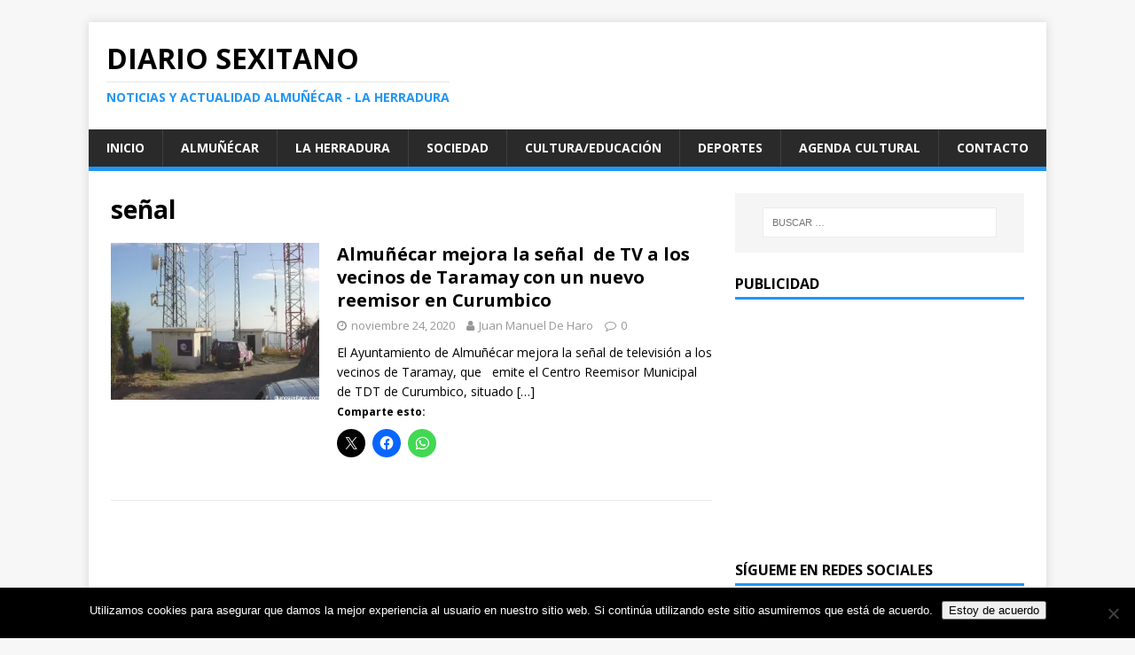

--- FILE ---
content_type: text/html; charset=UTF-8
request_url: https://diariosexitano.com/tag/senal/
body_size: 12401
content:
<!DOCTYPE html>
<html class="no-js" lang="es">
<head>

<script async src="//pagead2.googlesyndication.com/pagead/js/adsbygoogle.js"></script>
<script>
     (adsbygoogle = window.adsbygoogle || []).push({
          google_ad_client: "ca-pub-4531079511506003",
          enable_page_level_ads: true
     });
</script>

<meta charset="UTF-8">
<meta name="viewport" content="width=device-width, initial-scale=1.0">
<link rel="profile" href="http://gmpg.org/xfn/11" />
			<style>
			.spoontalk-social
			{
			color: white !important;
			text-align: center !important;
			margin-bottom:5px;
			border-radius:1%;

		    background:default_style;
	
			line-height: 25px !important;
			width: 30px !important;
			height: 24px !important;
			font-size: 1em !important;
						
	
			}
			
		
.alignment { text-align:left; }
		 
.fb-spoontalk-social { background: #3b5998; }

.tw-spoontalk-social { background: #00aced; }

.linkedin-spoontalk-social { background: #007bb6; }

.g-plus-spoontalk-social{ background:#f74425 ; }

.rss-spoontalk-social { background: #C58542; }

.youtube-spoontalk-social { background: #bb0000; }

.pinterest-spoontalk-social {background: #cb2027; }

.flickr-spoontalk-social { background: #ff0084; }

.instagram-spoontalk-social { background: #517fa4; }

.dribble-spoontalk-social { background: #00bf8f; }
</style>
<meta name='robots' content='index, follow, max-image-preview:large, max-snippet:-1, max-video-preview:-1' />

	<!-- This site is optimized with the Yoast SEO plugin v26.6 - https://yoast.com/wordpress/plugins/seo/ -->
	<title>señal archivos - Diario Sexitano</title>
	<link rel="canonical" href="https://diariosexitano.com/tag/senal/" />
	<meta property="og:locale" content="es_ES" />
	<meta property="og:type" content="article" />
	<meta property="og:title" content="señal archivos - Diario Sexitano" />
	<meta property="og:url" content="https://diariosexitano.com/tag/senal/" />
	<meta property="og:site_name" content="Diario Sexitano" />
	<meta name="twitter:card" content="summary_large_image" />
	<script type="application/ld+json" class="yoast-schema-graph">{"@context":"https://schema.org","@graph":[{"@type":"CollectionPage","@id":"https://diariosexitano.com/tag/senal/","url":"https://diariosexitano.com/tag/senal/","name":"señal archivos - Diario Sexitano","isPartOf":{"@id":"https://diariosexitano.com/#website"},"primaryImageOfPage":{"@id":"https://diariosexitano.com/tag/senal/#primaryimage"},"image":{"@id":"https://diariosexitano.com/tag/senal/#primaryimage"},"thumbnailUrl":"https://i0.wp.com/diariosexitano.com/wp-content/uploads/2020/11/ANTENAS-EN-ALTO-RANCHO-RIO-VERDE.jpg?fit=1024%2C768&ssl=1?v=1606208004","breadcrumb":{"@id":"https://diariosexitano.com/tag/senal/#breadcrumb"},"inLanguage":"es"},{"@type":"ImageObject","inLanguage":"es","@id":"https://diariosexitano.com/tag/senal/#primaryimage","url":"https://i0.wp.com/diariosexitano.com/wp-content/uploads/2020/11/ANTENAS-EN-ALTO-RANCHO-RIO-VERDE.jpg?fit=1024%2C768&ssl=1?v=1606208004","contentUrl":"https://i0.wp.com/diariosexitano.com/wp-content/uploads/2020/11/ANTENAS-EN-ALTO-RANCHO-RIO-VERDE.jpg?fit=1024%2C768&ssl=1?v=1606208004","width":1024,"height":768},{"@type":"BreadcrumbList","@id":"https://diariosexitano.com/tag/senal/#breadcrumb","itemListElement":[{"@type":"ListItem","position":1,"name":"Portada","item":"https://diariosexitano.com/"},{"@type":"ListItem","position":2,"name":"señal"}]},{"@type":"WebSite","@id":"https://diariosexitano.com/#website","url":"https://diariosexitano.com/","name":"Diario Sexitano","description":"Noticias y actualidad Almuñécar - La Herradura","potentialAction":[{"@type":"SearchAction","target":{"@type":"EntryPoint","urlTemplate":"https://diariosexitano.com/?s={search_term_string}"},"query-input":{"@type":"PropertyValueSpecification","valueRequired":true,"valueName":"search_term_string"}}],"inLanguage":"es"}]}</script>
	<!-- / Yoast SEO plugin. -->


<link rel='dns-prefetch' href='//secure.gravatar.com' />
<link rel='dns-prefetch' href='//stats.wp.com' />
<link rel='dns-prefetch' href='//fonts.googleapis.com' />
<link rel='dns-prefetch' href='//v0.wordpress.com' />
<link rel='preconnect' href='//i0.wp.com' />
<link rel="alternate" type="application/rss+xml" title="Diario Sexitano &raquo; Feed" href="https://diariosexitano.com/feed/" />
<link rel="alternate" type="application/rss+xml" title="Diario Sexitano &raquo; Feed de los comentarios" href="https://diariosexitano.com/comments/feed/" />
<link rel="alternate" type="application/rss+xml" title="Diario Sexitano &raquo; Etiqueta señal del feed" href="https://diariosexitano.com/tag/senal/feed/" />
		<!-- This site uses the Google Analytics by MonsterInsights plugin v9.11.1 - Using Analytics tracking - https://www.monsterinsights.com/ -->
		<!-- Nota: MonsterInsights no está actualmente configurado en este sitio. El dueño del sitio necesita identificarse usando su cuenta de Google Analytics en el panel de ajustes de MonsterInsights. -->
					<!-- No tracking code set -->
				<!-- / Google Analytics by MonsterInsights -->
		<style id='wp-img-auto-sizes-contain-inline-css' type='text/css'>
img:is([sizes=auto i],[sizes^="auto," i]){contain-intrinsic-size:3000px 1500px}
/*# sourceURL=wp-img-auto-sizes-contain-inline-css */
</style>
<style id='wp-emoji-styles-inline-css' type='text/css'>

	img.wp-smiley, img.emoji {
		display: inline !important;
		border: none !important;
		box-shadow: none !important;
		height: 1em !important;
		width: 1em !important;
		margin: 0 0.07em !important;
		vertical-align: -0.1em !important;
		background: none !important;
		padding: 0 !important;
	}
/*# sourceURL=wp-emoji-styles-inline-css */
</style>
<link rel='stylesheet' id='cookie-notice-front-css' href='https://diariosexitano.com/wp-content/plugins/cookie-notice/css/front.min.css?ver=2.5.11' type='text/css' media='all' />
<link rel='stylesheet' id='fvp-frontend-css' href='https://diariosexitano.com/wp-content/plugins/featured-video-plus/styles/frontend.css?ver=2.3.3' type='text/css' media='all' />
<link rel='stylesheet' id='css_for_fa_icon-css' href='https://diariosexitano.com/wp-content/plugins/spoontalk-social-media-icons-widget/inc/css/font-awesome-4.0.3/css/font-awesome.min.css?ver=6.9' type='text/css' media='all' />
<link rel='stylesheet' id='css_for_hover_effect-css' href='https://diariosexitano.com/wp-content/plugins/spoontalk-social-media-icons-widget/inc/css/hover.css?ver=6.9' type='text/css' media='all' />
<link rel='stylesheet' id='mh-google-fonts-css' href='https://fonts.googleapis.com/css?family=Open+Sans:400,400italic,700,600' type='text/css' media='all' />
<link rel='stylesheet' id='mh-magazine-lite-css' href='https://diariosexitano.com/wp-content/themes/mh-magazine-lite/style.css?ver=2.6.8' type='text/css' media='all' />
<link rel='stylesheet' id='mh-font-awesome-css' href='https://diariosexitano.com/wp-content/themes/mh-magazine-lite/includes/font-awesome.min.css' type='text/css' media='all' />
<link rel='stylesheet' id='sharedaddy-css' href='https://diariosexitano.com/wp-content/plugins/jetpack/modules/sharedaddy/sharing.css?ver=15.3.1' type='text/css' media='all' />
<link rel='stylesheet' id='social-logos-css' href='https://diariosexitano.com/wp-content/plugins/jetpack/_inc/social-logos/social-logos.min.css?ver=15.3.1' type='text/css' media='all' />
<script type="text/javascript" id="cookie-notice-front-js-before">
/* <![CDATA[ */
var cnArgs = {"ajaxUrl":"https:\/\/diariosexitano.com\/wp-admin\/admin-ajax.php","nonce":"b09f4306bd","hideEffect":"fade","position":"bottom","onScroll":false,"onScrollOffset":100,"onClick":false,"cookieName":"cookie_notice_accepted","cookieTime":2592000,"cookieTimeRejected":2592000,"globalCookie":false,"redirection":false,"cache":false,"revokeCookies":false,"revokeCookiesOpt":"automatic"};

//# sourceURL=cookie-notice-front-js-before
/* ]]> */
</script>
<script type="text/javascript" src="https://diariosexitano.com/wp-content/plugins/cookie-notice/js/front.min.js?ver=2.5.11" id="cookie-notice-front-js"></script>
<script type="text/javascript" src="https://diariosexitano.com/wp-includes/js/jquery/jquery.min.js?ver=3.7.1" id="jquery-core-js"></script>
<script type="text/javascript" src="https://diariosexitano.com/wp-includes/js/jquery/jquery-migrate.min.js?ver=3.4.1" id="jquery-migrate-js"></script>
<script type="text/javascript" src="https://diariosexitano.com/wp-content/plugins/featured-video-plus/js/jquery.fitvids.min.js?ver=master-2015-08" id="jquery.fitvids-js"></script>
<script type="text/javascript" id="fvp-frontend-js-extra">
/* <![CDATA[ */
var fvpdata = {"ajaxurl":"https://diariosexitano.com/wp-admin/admin-ajax.php","nonce":"c4692ce8dc","fitvids":"1","dynamic":"","overlay":"","opacity":"0.75","color":"b","width":"640"};
//# sourceURL=fvp-frontend-js-extra
/* ]]> */
</script>
<script type="text/javascript" src="https://diariosexitano.com/wp-content/plugins/featured-video-plus/js/frontend.min.js?ver=2.3.3" id="fvp-frontend-js"></script>
<script type="text/javascript" src="https://diariosexitano.com/wp-content/themes/mh-magazine-lite/js/scripts.js?ver=2.6.8" id="mh-scripts-js"></script>
<link rel="https://api.w.org/" href="https://diariosexitano.com/wp-json/" /><link rel="alternate" title="JSON" type="application/json" href="https://diariosexitano.com/wp-json/wp/v2/tags/6405" /><link rel="EditURI" type="application/rsd+xml" title="RSD" href="https://diariosexitano.com/xmlrpc.php?rsd" />
<meta name="generator" content="WordPress 6.9" />
	<style>img#wpstats{display:none}</style>
		<!--[if lt IE 9]>
<script src="https://diariosexitano.com/wp-content/themes/mh-magazine-lite/js/css3-mediaqueries.js"></script>
<![endif]-->
<style type="text/css">.recentcomments a{display:inline !important;padding:0 !important;margin:0 !important;}</style><link rel="icon" href="https://i0.wp.com/diariosexitano.com/wp-content/uploads/2016/08/logodiariosexitano.png?fit=32%2C32&#038;ssl=1" sizes="32x32" />
<link rel="icon" href="https://i0.wp.com/diariosexitano.com/wp-content/uploads/2016/08/logodiariosexitano.png?fit=100%2C100&#038;ssl=1" sizes="192x192" />
<link rel="apple-touch-icon" href="https://i0.wp.com/diariosexitano.com/wp-content/uploads/2016/08/logodiariosexitano.png?fit=100%2C100&#038;ssl=1" />
<meta name="msapplication-TileImage" content="https://i0.wp.com/diariosexitano.com/wp-content/uploads/2016/08/logodiariosexitano.png?fit=100%2C100&#038;ssl=1" />
<link rel='stylesheet' id='jetpack-top-posts-widget-css' href='https://diariosexitano.com/wp-content/plugins/jetpack/modules/widgets/top-posts/style.css?ver=20141013' type='text/css' media='all' />
<link rel='stylesheet' id='genericons-css' href='https://diariosexitano.com/wp-content/plugins/jetpack/_inc/genericons/genericons/genericons.css?ver=3.1' type='text/css' media='all' />
<link rel='stylesheet' id='jetpack_social_media_icons_widget-css' href='https://diariosexitano.com/wp-content/plugins/jetpack/modules/widgets/social-media-icons/style.css?ver=20150602' type='text/css' media='all' />
</head>
<body id="mh-mobile" class="archive tag tag-senal tag-6405 wp-theme-mh-magazine-lite cookies-not-set mh-right-sb" itemscope="itemscope" itemtype="http://schema.org/WebPage">
<div class="mh-container mh-container-outer">
<div class="mh-header-mobile-nav clearfix"></div>
<header class="mh-header" itemscope="itemscope" itemtype="http://schema.org/WPHeader">
	<div class="mh-container mh-container-inner mh-row clearfix">
		<div class="mh-custom-header clearfix">
<div class="mh-site-identity">
<div class="mh-site-logo" role="banner" itemscope="itemscope" itemtype="http://schema.org/Brand">
<div class="mh-header-text">
<a class="mh-header-text-link" href="https://diariosexitano.com/" title="Diario Sexitano" rel="home">
<h2 class="mh-header-title">Diario Sexitano</h2>
<h3 class="mh-header-tagline">Noticias y actualidad Almuñécar - La Herradura</h3>
</a>
</div>
</div>
</div>
</div>
	</div>
	<div class="mh-main-nav-wrap">
		<nav class="mh-navigation mh-main-nav mh-container mh-container-inner clearfix" itemscope="itemscope" itemtype="http://schema.org/SiteNavigationElement">
			<div class="menu-menu-1-container"><ul id="menu-menu-1" class="menu"><li id="menu-item-23828" class="menu-item menu-item-type-custom menu-item-object-custom menu-item-home menu-item-23828"><a href="http://diariosexitano.com">Inicio</a></li>
<li id="menu-item-23834" class="menu-item menu-item-type-taxonomy menu-item-object-post_tag menu-item-23834"><a href="https://diariosexitano.com/tag/almunecar/">Almuñécar</a></li>
<li id="menu-item-23833" class="menu-item menu-item-type-taxonomy menu-item-object-post_tag menu-item-23833"><a href="https://diariosexitano.com/tag/la-herradura/">La Herradura</a></li>
<li id="menu-item-23831" class="menu-item menu-item-type-taxonomy menu-item-object-category menu-item-23831"><a href="https://diariosexitano.com/category/sociedad/">Sociedad</a></li>
<li id="menu-item-23832" class="menu-item menu-item-type-taxonomy menu-item-object-category menu-item-23832"><a href="https://diariosexitano.com/category/cultura-y-educacion/">Cultura/Educación</a></li>
<li id="menu-item-23830" class="menu-item menu-item-type-taxonomy menu-item-object-category menu-item-23830"><a href="https://diariosexitano.com/category/deportes/">Deportes</a></li>
<li id="menu-item-35183" class="menu-item menu-item-type-taxonomy menu-item-object-post_tag menu-item-35183"><a href="https://diariosexitano.com/tag/agenda/">Agenda cultural</a></li>
<li id="menu-item-23829" class="menu-item menu-item-type-post_type menu-item-object-page menu-item-23829"><a href="https://diariosexitano.com/contacto/">Contacto</a></li>
</ul></div>		</nav>
	</div>
</header><div class="mh-wrapper clearfix">
	<div id="main-content" class="mh-loop mh-content" role="main">			<header class="page-header"><h1 class="page-title">señal</h1>			</header><article class="mh-loop-item clearfix post-67310 post type-post status-publish format-standard has-post-thumbnail hentry category-mantenimiento category-sociedad tag-curumbico-almunecar tag-reemisor tag-senal tag-taramay tag-television">
	<figure class="mh-loop-thumb">
		<a href="https://diariosexitano.com/2020/11/24/almunecar-mejora-la-senal-de-tv-a-los-vecinos-de-taramay-con-un-nuevo-reemisor-en-curumbico/"><img width="326" height="245" src="https://i0.wp.com/diariosexitano.com/wp-content/uploads/2020/11/ANTENAS-EN-ALTO-RANCHO-RIO-VERDE.jpg?resize=326%2C245&amp;ssl=1?v=1606208004" class="attachment-mh-magazine-lite-medium size-mh-magazine-lite-medium wp-post-image" alt="" decoding="async" fetchpriority="high" srcset="https://i0.wp.com/diariosexitano.com/wp-content/uploads/2020/11/ANTENAS-EN-ALTO-RANCHO-RIO-VERDE.jpg?w=1024&amp;ssl=1 1024w, https://i0.wp.com/diariosexitano.com/wp-content/uploads/2020/11/ANTENAS-EN-ALTO-RANCHO-RIO-VERDE.jpg?resize=300%2C225&amp;ssl=1 300w, https://i0.wp.com/diariosexitano.com/wp-content/uploads/2020/11/ANTENAS-EN-ALTO-RANCHO-RIO-VERDE.jpg?resize=768%2C576&amp;ssl=1 768w, https://i0.wp.com/diariosexitano.com/wp-content/uploads/2020/11/ANTENAS-EN-ALTO-RANCHO-RIO-VERDE.jpg?resize=678%2C509&amp;ssl=1 678w, https://i0.wp.com/diariosexitano.com/wp-content/uploads/2020/11/ANTENAS-EN-ALTO-RANCHO-RIO-VERDE.jpg?resize=326%2C245&amp;ssl=1 326w, https://i0.wp.com/diariosexitano.com/wp-content/uploads/2020/11/ANTENAS-EN-ALTO-RANCHO-RIO-VERDE.jpg?resize=80%2C60&amp;ssl=1 80w" sizes="(max-width: 326px) 100vw, 326px" data-attachment-id="67311" data-permalink="https://diariosexitano.com/2020/11/24/almunecar-mejora-la-senal-de-tv-a-los-vecinos-de-taramay-con-un-nuevo-reemisor-en-curumbico/antenas-en-alto-rancho-rio-verde/" data-orig-file="https://i0.wp.com/diariosexitano.com/wp-content/uploads/2020/11/ANTENAS-EN-ALTO-RANCHO-RIO-VERDE.jpg?fit=1024%2C768&amp;ssl=1?v=1606208004" data-orig-size="1024,768" data-comments-opened="1" data-image-meta="{&quot;aperture&quot;:&quot;9.6&quot;,&quot;credit&quot;:&quot;&quot;,&quot;camera&quot;:&quot;CYBERSHOT&quot;,&quot;caption&quot;:&quot;&quot;,&quot;created_timestamp&quot;:&quot;1035218316&quot;,&quot;copyright&quot;:&quot;&quot;,&quot;focal_length&quot;:&quot;7.2&quot;,&quot;iso&quot;:&quot;80&quot;,&quot;shutter_speed&quot;:&quot;0.0020833333333333&quot;,&quot;title&quot;:&quot;&quot;,&quot;orientation&quot;:&quot;1&quot;}" data-image-title="ANTENAS EN ALTO RANCHO RIO VERDE" data-image-description="" data-image-caption="" data-medium-file="https://i0.wp.com/diariosexitano.com/wp-content/uploads/2020/11/ANTENAS-EN-ALTO-RANCHO-RIO-VERDE.jpg?fit=300%2C225&amp;ssl=1?v=1606208004" data-large-file="https://i0.wp.com/diariosexitano.com/wp-content/uploads/2020/11/ANTENAS-EN-ALTO-RANCHO-RIO-VERDE.jpg?fit=678%2C509&amp;ssl=1?v=1606208004" />		</a>
	</figure>
	<div class="mh-loop-content clearfix">
		<header class="mh-loop-header">
			<h3 class="entry-title mh-loop-title">
				<a href="https://diariosexitano.com/2020/11/24/almunecar-mejora-la-senal-de-tv-a-los-vecinos-de-taramay-con-un-nuevo-reemisor-en-curumbico/" rel="bookmark">
					Almuñécar mejora la señal  de TV a los vecinos de Taramay con un nuevo reemisor en Curumbico				</a>
			</h3>
			<div class="mh-meta mh-loop-meta">
				<span class="mh-meta-date updated"><i class="fa fa-clock-o"></i>noviembre 24, 2020</span>
<span class="mh-meta-author author vcard"><i class="fa fa-user"></i><a class="fn" href="https://diariosexitano.com/author/juanmanueldeharo/">Juan Manuel De Haro</a></span>
<span class="mh-meta-comments"><i class="fa fa-comment-o"></i><a class="mh-comment-count-link" href="https://diariosexitano.com/2020/11/24/almunecar-mejora-la-senal-de-tv-a-los-vecinos-de-taramay-con-un-nuevo-reemisor-en-curumbico/#mh-comments">0</a></span>
			</div>
		</header>
		<div class="mh-loop-excerpt">
			<div class="mh-excerpt"><p>El Ayuntamiento de Almuñécar mejora la señal de televisión a los vecinos de Taramay, que   emite el Centro Reemisor Municipal de TDT de Curumbico, situado <a class="mh-excerpt-more" href="https://diariosexitano.com/2020/11/24/almunecar-mejora-la-senal-de-tv-a-los-vecinos-de-taramay-con-un-nuevo-reemisor-en-curumbico/" title="Almuñécar mejora la señal  de TV a los vecinos de Taramay con un nuevo reemisor en Curumbico">[&#8230;]</a></p>
</div><div class="sharedaddy sd-sharing-enabled"><div class="robots-nocontent sd-block sd-social sd-social-icon sd-sharing"><h3 class="sd-title">Comparte esto:</h3><div class="sd-content"><ul><li class="share-twitter"><a rel="nofollow noopener noreferrer"
				data-shared="sharing-twitter-67310"
				class="share-twitter sd-button share-icon no-text"
				href="https://diariosexitano.com/2020/11/24/almunecar-mejora-la-senal-de-tv-a-los-vecinos-de-taramay-con-un-nuevo-reemisor-en-curumbico/?share=twitter"
				target="_blank"
				aria-labelledby="sharing-twitter-67310"
				>
				<span id="sharing-twitter-67310" hidden>Haz clic para compartir en X (Se abre en una ventana nueva)</span>
				<span>X</span>
			</a></li><li class="share-facebook"><a rel="nofollow noopener noreferrer"
				data-shared="sharing-facebook-67310"
				class="share-facebook sd-button share-icon no-text"
				href="https://diariosexitano.com/2020/11/24/almunecar-mejora-la-senal-de-tv-a-los-vecinos-de-taramay-con-un-nuevo-reemisor-en-curumbico/?share=facebook"
				target="_blank"
				aria-labelledby="sharing-facebook-67310"
				>
				<span id="sharing-facebook-67310" hidden>Haz clic para compartir en Facebook (Se abre en una ventana nueva)</span>
				<span>Facebook</span>
			</a></li><li class="share-jetpack-whatsapp"><a rel="nofollow noopener noreferrer"
				data-shared="sharing-whatsapp-67310"
				class="share-jetpack-whatsapp sd-button share-icon no-text"
				href="https://diariosexitano.com/2020/11/24/almunecar-mejora-la-senal-de-tv-a-los-vecinos-de-taramay-con-un-nuevo-reemisor-en-curumbico/?share=jetpack-whatsapp"
				target="_blank"
				aria-labelledby="sharing-whatsapp-67310"
				>
				<span id="sharing-whatsapp-67310" hidden>Haz clic para compartir en WhatsApp (Se abre en una ventana nueva)</span>
				<span>WhatsApp</span>
			</a></li><li class="share-end"></li></ul></div></div></div>		</div>
	</div>
</article>	</div>
	<aside class="mh-widget-col-1 mh-sidebar" itemscope="itemscope" itemtype="http://schema.org/WPSideBar"><div id="search-2" class="mh-widget widget_search"><div class="widget-as-link "><form role="search" method="get" class="search-form" action="https://diariosexitano.com/">
				<label>
					<span class="screen-reader-text">Buscar:</span>
					<input type="search" class="search-field" placeholder="Buscar &hellip;" value="" name="s" />
				</label>
				<input type="submit" class="search-submit" value="Buscar" />
			</form></div></div><div id="text-4" class="mh-widget widget_text"><div class="widget-as-link "><h4 class="mh-widget-title"><span class="mh-widget-title-inner">Publicidad</span></h4>			<div class="textwidget"><script async src="//pagead2.googlesyndication.com/pagead/js/adsbygoogle.js"></script>
<!-- arsuceno_sidebar_AdSense1_1x1_as -->
<ins class="adsbygoogle"
     style="display:block; background-color: white;"
     data-ad-client="ca-pub-4531079511506003"
     data-ad-host="ca-host-pub-1556223355139109"
     data-ad-host-channel="L0001"
     data-ad-slot="3161436548"
     data-ad-format="auto"></ins>
<script>
(adsbygoogle = window.adsbygoogle || []).push({});
</script>

<!--
<div style="margin-top: 30px; text-align: center;"><a href="http://www.mensajerialowcost.es/" target="_blank"><img alt="Logo Mensajeria Low Cost" title="Mensajeria Low Cost" style="margin: 0 auto;" src="https://static.mensajerialowcost.es/bundles/mlccore/imgnew/logo-mlc-small.png" />Envío nacional e internacional de paquetes con las mejores mensajerías al precio más barato</a></div>--></div>
		</div></div><div id="spoontalk-sociamedia-icons-widget-3" class="mh-widget spoontalk-sociamedia-icons-widget"><div class="widget-as-link ">
	<h4 class="mh-widget-title"><span class="mh-widget-title-inner">Sígueme en redes sociales</span></h4><div class="alignment">
	    <a  href="https://www.facebook.com/diariosexitano1" target="_self"  style="margin-left:10px"><i   class="fa fa-facebook fb-spoontalk-social spoontalk-social none"></i></a>
    	
	<a href="https://twitter.com/diariosexitano1" target="<?echo $open_newtab; ?>" style="margin-left:10px"><i  class="fa fa-twitter tw-spoontalk-social spoontalk-social none "></i></a>
		<!-- rss social icon -->
	
		
	<!-- youtube social icon -->
		 
	 	
		
			<a href="https://www.instagram.com/diariosexitano"  target="<?echo $open_newtab; ?>" style="margin-left:10px"><i class="fa fa-instagram instagram-spoontalk-social spoontalk-social none "></i></a>
		
		
	
	
</div>
	</div></div><div id="text-2" class="mh-widget widget_text"><div class="widget-as-link "><h4 class="mh-widget-title"><span class="mh-widget-title-inner">Publicidad</span></h4>			<div class="textwidget"><script async src="//pagead2.googlesyndication.com/pagead/js/adsbygoogle.js"></script>
<!-- arsuceno_sidebar_AdSense1_1x1_as -->
<ins class="adsbygoogle"
     style="display:block; background-color: white;"
     data-ad-client="ca-pub-4531079511506003"
     data-ad-host="ca-host-pub-1556223355139109"
     data-ad-host-channel="L0001"
     data-ad-slot="3161436548"
     data-ad-format="auto"></ins>
<script>
(adsbygoogle = window.adsbygoogle || []).push({});
</script>

<!--
<div style="margin-top: 30px; text-align: center;"><a href="http://www.mensajerialowcost.es/" target="_blank"><img alt="Logo Mensajeria Low Cost" title="Mensajeria Low Cost" style="margin: 0 auto;" src="https://static.mensajerialowcost.es/bundles/mlccore/imgnew/logo-mlc-small.png" />Envío nacional e internacional de paquetes con las mejores mensajerías al precio más barato</a></div>--></div>
		</div></div><div id="tag_cloud-3" class="mh-widget widget_tag_cloud"><div class="widget-as-link "><h4 class="mh-widget-title"><span class="mh-widget-title-inner">Categorías</span></h4><div class="tagcloud"><a href="https://diariosexitano.com/category/actividades/" class="tag-cloud-link tag-link-5881 tag-link-position-1" style="font-size: 12px;">ACTIVIDADES</a>
<a href="https://diariosexitano.com/category/agricultura/" class="tag-cloud-link tag-link-2 tag-link-position-2" style="font-size: 12px;">Agricultura</a>
<a href="https://diariosexitano.com/category/ayuntamiento-almunecar/" class="tag-cloud-link tag-link-3 tag-link-position-3" style="font-size: 12px;">AYUNTAMIENTO ALMUÑECAR</a>
<a href="https://diariosexitano.com/category/ayuntamiento-de-almunecar/" class="tag-cloud-link tag-link-4 tag-link-position-4" style="font-size: 12px;">Ayuntamiento de Almuñécar</a>
<a href="https://diariosexitano.com/category/cementerio/" class="tag-cloud-link tag-link-9786 tag-link-position-5" style="font-size: 12px;">Cementerio</a>
<a href="https://diariosexitano.com/category/comercio/" class="tag-cloud-link tag-link-5 tag-link-position-6" style="font-size: 12px;">Comercio</a>
<a href="https://diariosexitano.com/category/contratacion/" class="tag-cloud-link tag-link-9319 tag-link-position-7" style="font-size: 12px;">Contratación</a>
<a href="https://diariosexitano.com/category/cultura-y-educacion/" class="tag-cloud-link tag-link-6 tag-link-position-8" style="font-size: 12px;">Cultura y Educación</a>
<a href="https://diariosexitano.com/category/deportes/" class="tag-cloud-link tag-link-7 tag-link-position-9" style="font-size: 12px;">Deportes</a>
<a href="https://diariosexitano.com/category/diputacion/" class="tag-cloud-link tag-link-10636 tag-link-position-10" style="font-size: 12px;">DIputación</a>
<a href="https://diariosexitano.com/category/educacion/" class="tag-cloud-link tag-link-9904 tag-link-position-11" style="font-size: 12px;">Educación</a>
<a href="https://diariosexitano.com/category/empresas/" class="tag-cloud-link tag-link-10460 tag-link-position-12" style="font-size: 12px;">Empresas</a>
<a href="https://diariosexitano.com/category/eventos-y-feria/" class="tag-cloud-link tag-link-8 tag-link-position-13" style="font-size: 12px;">EVENTOS Y FERIA</a>
<a href="https://diariosexitano.com/category/eventos-y-ferias/" class="tag-cloud-link tag-link-9 tag-link-position-14" style="font-size: 12px;">Eventos y Ferias</a>
<a href="https://diariosexitano.com/category/fiestas-y-tradiciones/" class="tag-cloud-link tag-link-10 tag-link-position-15" style="font-size: 12px;">Fiestas y Tradiciones</a>
<a href="https://diariosexitano.com/category/formacion-y-empleo/" class="tag-cloud-link tag-link-11 tag-link-position-16" style="font-size: 12px;">Formación y Empleo</a>
<a href="https://diariosexitano.com/category/gastronomia/" class="tag-cloud-link tag-link-10685 tag-link-position-17" style="font-size: 12px;">Gastronomia</a>
<a href="https://diariosexitano.com/category/hacienda-y-personal/" class="tag-cloud-link tag-link-5501 tag-link-position-18" style="font-size: 12px;">Hacienda y Personal</a>
<a href="https://diariosexitano.com/category/jete/" class="tag-cloud-link tag-link-10986 tag-link-position-19" style="font-size: 12px;">JETE</a>
<a href="https://diariosexitano.com/category/junta-andalucia/" class="tag-cloud-link tag-link-10638 tag-link-position-20" style="font-size: 12px;">junta Andalucia</a>
<a href="https://diariosexitano.com/category/juventud/" class="tag-cloud-link tag-link-12 tag-link-position-21" style="font-size: 12px;">Juventud</a>
<a href="https://diariosexitano.com/category/la-herradura-eventos/" class="tag-cloud-link tag-link-13 tag-link-position-22" style="font-size: 12px;">La Herradura eventos</a>
<a href="https://diariosexitano.com/category/lentegi/" class="tag-cloud-link tag-link-10741 tag-link-position-23" style="font-size: 12px;">Lentegí</a>
<a href="https://diariosexitano.com/category/mancomunidad-costatropical/" class="tag-cloud-link tag-link-9936 tag-link-position-24" style="font-size: 12px;">Mancomunidad CostaTropical</a>
<a href="https://diariosexitano.com/category/mantenimiento/" class="tag-cloud-link tag-link-5499 tag-link-position-25" style="font-size: 12px;">Mantenimiento</a>
<a href="https://diariosexitano.com/category/mayores/" class="tag-cloud-link tag-link-7312 tag-link-position-26" style="font-size: 12px;">Mayores</a>
<a href="https://diariosexitano.com/category/medio-ambiente/" class="tag-cloud-link tag-link-14 tag-link-position-27" style="font-size: 12px;">Medio Ambiente</a>
<a href="https://diariosexitano.com/category/mujer-e-igualdad/" class="tag-cloud-link tag-link-5829 tag-link-position-28" style="font-size: 12px;">MUJER E IGUALDAD</a>
<a href="https://diariosexitano.com/category/obras/" class="tag-cloud-link tag-link-15 tag-link-position-29" style="font-size: 12px;">Obras</a>
<a href="https://diariosexitano.com/category/obras-y-mantenimiento-municipal/" class="tag-cloud-link tag-link-16 tag-link-position-30" style="font-size: 12px;">Obras y Mantenimiento Municipal</a>
<a href="https://diariosexitano.com/category/parques-y-jardines/" class="tag-cloud-link tag-link-9283 tag-link-position-31" style="font-size: 12px;">Parques y Jardines</a>
<a href="https://diariosexitano.com/category/parque-y-jardines/" class="tag-cloud-link tag-link-9478 tag-link-position-32" style="font-size: 12px;">Parque y Jardines</a>
<a href="https://diariosexitano.com/category/participacion-ciudadana/" class="tag-cloud-link tag-link-5543 tag-link-position-33" style="font-size: 12px;">Participación Ciudadana</a>
<a href="https://diariosexitano.com/category/patrimonio/" class="tag-cloud-link tag-link-9396 tag-link-position-34" style="font-size: 12px;">Patrimonio</a>
<a href="https://diariosexitano.com/category/playas/" class="tag-cloud-link tag-link-17 tag-link-position-35" style="font-size: 12px;">Playas</a>
<a href="https://diariosexitano.com/category/religion/" class="tag-cloud-link tag-link-10462 tag-link-position-36" style="font-size: 12px;">Religión</a>
<a href="https://diariosexitano.com/category/salud/" class="tag-cloud-link tag-link-9921 tag-link-position-37" style="font-size: 12px;">Salud</a>
<a href="https://diariosexitano.com/category/seguridad/" class="tag-cloud-link tag-link-18 tag-link-position-38" style="font-size: 12px;">Seguridad</a>
<a href="https://diariosexitano.com/category/servicios-sociales/" class="tag-cloud-link tag-link-19 tag-link-position-39" style="font-size: 12px;">SERVICIOS SOCIALES</a>
<a href="https://diariosexitano.com/category/sin-categoria/" class="tag-cloud-link tag-link-20 tag-link-position-40" style="font-size: 12px;">Sin categoría</a>
<a href="https://diariosexitano.com/category/sociedad/" class="tag-cloud-link tag-link-21 tag-link-position-41" style="font-size: 12px;">Sociedad</a>
<a href="https://diariosexitano.com/category/sostenible/" class="tag-cloud-link tag-link-10262 tag-link-position-42" style="font-size: 12px;">Sostenible</a>
<a href="https://diariosexitano.com/category/transporte-y-comunicaciones/" class="tag-cloud-link tag-link-22 tag-link-position-43" style="font-size: 12px;">Transporte y comunicaciones</a>
<a href="https://diariosexitano.com/category/turismo/" class="tag-cloud-link tag-link-23 tag-link-position-44" style="font-size: 12px;">Turismo</a>
<a href="https://diariosexitano.com/category/urbanismo/" class="tag-cloud-link tag-link-5956 tag-link-position-45" style="font-size: 12px;">Urbanismo</a></div>
</div></div></aside></div>
	<footer class="mh-footer" itemscope="itemscope" itemtype="http://schema.org/WPFooter">
		<div class="mh-container mh-container-inner mh-footer-widgets mh-row clearfix">
							<div class="mh-col-1-4 mh-widget-col-1 mh-footer-area mh-footer-1">
					
		<div id="recent-posts-4" class="mh-footer-widget widget_recent_entries"><div class="widget-as-link ">
		<h6 class="mh-widget-title mh-footer-widget-title"><span class="mh-widget-title-inner mh-footer-widget-title-inner">Entradas recientes</span></h6>
		<ul>
											<li>
					<a href="https://diariosexitano.com/2026/01/16/almunecar-recibe-el-gran-espectaculo-flamenco-de-raiz-este-sabado-17-de-enero/">Almuñécar recibe el gran espectáculo flamenco “De Raíz” este sábado 17 de enero.</a>
									</li>
											<li>
					<a href="https://diariosexitano.com/2026/01/16/el-cine-club-sexi-firmum-almunecar-proyecta-el-martes-la-pelicula-un-simple-accidente/">El Cine Club Sexi Firmum Almuñécar proyecta el martes la película “Un simple accidente”</a>
									</li>
											<li>
					<a href="https://diariosexitano.com/2026/01/16/con-el-futbol-base-arranca-este-viernes-la-agenda-deportiva-del-fin-de-semana-en-almunecar-y-la-herradura/">Con el fútbol base arranca este viernes la agenda deportiva del fin de semana en Almuñécar y La Herradura</a>
									</li>
											<li>
					<a href="https://diariosexitano.com/2026/01/16/representantes-de-la-junta-central-de-usuarios-de-los-rios-verde-seco-y-jate-ayuntamiento-de-almunecar-mancomunidad-costa-tropical-y-diputacion-de-granada-visitan-la-comunidad-de-regantes/">Representantes de la Junta Central de Usuarios de los ríos Verde Seco y Jate Ayuntamiento de Almuñécar, Mancomunidad  Costa Tropical y Diputación de Granada  visitan la Comunidad de Regantes del Campo de Cartagena CRCC</a>
									</li>
											<li>
					<a href="https://diariosexitano.com/2026/01/16/el-ayuntamiento-sexitano-concede-licencia-a-fuerte-la-herradura-para-la-construccion-del-primer-hotel-de-cinco-estrellas-de-la-costa-tropical/">El Ayuntamiento sexitano concede licencia a Fuerte La Herradura para la construcción del primer hotel de cinco estrellas de la Costa Tropical</a>
									</li>
					</ul>

		</div></div>				</div>
										<div class="mh-col-1-4 mh-widget-col-1 mh-footer-area mh-footer-2">
					<div id="top-posts-4" class="mh-footer-widget widget_top-posts"><div class="widget-as-link "><h6 class="mh-widget-title mh-footer-widget-title"><span class="mh-widget-title-inner mh-footer-widget-title-inner">Lo más visto</span></h6><ul><li><a href="https://diariosexitano.com/2026/01/16/el-ayuntamiento-sexitano-concede-licencia-a-fuerte-la-herradura-para-la-construccion-del-primer-hotel-de-cinco-estrellas-de-la-costa-tropical/" class="bump-view" data-bump-view="tp">El Ayuntamiento sexitano concede licencia a Fuerte La Herradura para la construcción del primer hotel de cinco estrellas de la Costa Tropical</a></li><li><a href="https://diariosexitano.com/2026/01/16/con-el-futbol-base-arranca-este-viernes-la-agenda-deportiva-del-fin-de-semana-en-almunecar-y-la-herradura/" class="bump-view" data-bump-view="tp">Con el fútbol base arranca este viernes la agenda deportiva del fin de semana en Almuñécar y La Herradura</a></li><li><a href="https://diariosexitano.com/2026/01/16/el-cine-club-sexi-firmum-almunecar-proyecta-el-martes-la-pelicula-un-simple-accidente/" class="bump-view" data-bump-view="tp">El Cine Club Sexi Firmum Almuñécar proyecta el martes la película “Un simple accidente”</a></li><li><a href="https://diariosexitano.com/2026/01/16/representantes-de-la-junta-central-de-usuarios-de-los-rios-verde-seco-y-jate-ayuntamiento-de-almunecar-mancomunidad-costa-tropical-y-diputacion-de-granada-visitan-la-comunidad-de-regantes/" class="bump-view" data-bump-view="tp">Representantes de la Junta Central de Usuarios de los ríos Verde Seco y Jate Ayuntamiento de Almuñécar, Mancomunidad  Costa Tropical y Diputación de Granada  visitan la Comunidad de Regantes del Campo de Cartagena CRCC</a></li><li><a href="https://diariosexitano.com/2026/01/07/almunecar-recibe-el-gran-espectaculo-flamenco-de-raiz-el-sabado-17-de-enero/" class="bump-view" data-bump-view="tp">Almuñécar recibe el gran espectáculo flamenco “De Raiz” el sábado 17 de enero.</a></li><li><a href="https://diariosexitano.com/2024/11/21/comienza-la-construccion-del-hotel-el-fuerte-en-primera-linea-de-playa-de-la-herradura/" class="bump-view" data-bump-view="tp">Comienza la construcción del hotel &quot;El Fuerte&quot; en primera línea de playa de La Herradura</a></li><li><a href="https://diariosexitano.com/2026/01/14/almunecar-convoca-el-xxxii-certamen-de-cartas-de-amor-y-desamor/" class="bump-view" data-bump-view="tp">Almuñécar convoca el XXXII Certamen de Cartas de Amor y Desamor</a></li><li><a href="https://diariosexitano.com/2025/12/17/el-nuevo-mercado-de-almunecar-se-inaugurara-el-28-de-febrero-y-el-29-de-diciembre-reabrira-el-acuario-municipal/" class="bump-view" data-bump-view="tp">El nuevo Mercado de Almuñécar se inaugurará el 28 de febrero y el 29 de diciembre reabrirá el Acuario Municipal</a></li><li><a href="https://diariosexitano.com/2025/12/02/el-alcalde-anuncia-el-inicio-de-construccion-del-hotel-de-cinco-estrellas-de-la-herradura-comenzara-en-marzo/" class="bump-view" data-bump-view="tp">El Alcalde anuncia el inicio de la construcción del hotel de cinco estrellas de La Herradura  en marzo</a></li><li><a href="https://diariosexitano.com/2026/01/07/almunecar-comienza-2026-con-una-intensa-agenda-cultural-llena-de-musica-teatro-cine-y-conferencias/" class="bump-view" data-bump-view="tp">Almuñécar comienza 2026 con una intensa agenda cultural llena de música, teatro, cine y conferencias</a></li></ul></div></div>				</div>
										<div class="mh-col-1-4 mh-widget-col-1 mh-footer-area mh-footer-3">
					<div id="recent-comments-4" class="mh-footer-widget widget_recent_comments"><div class="widget-as-link "><h6 class="mh-widget-title mh-footer-widget-title"><span class="mh-widget-title-inner mh-footer-widget-title-inner">Comentarios recientes</span></h6><ul id="recentcomments"><li class="recentcomments"><span class="comment-author-link"><a href="https://peakgossip.com/rescued-on-a-cliff-costa-tropical-gazette-information/" class="url" rel="ugc external nofollow">Rescued on A Cliff &#8211; Costa Tropical Gazette Information &#8211; PeagGpssip</a></span> en <a href="https://diariosexitano.com/2025/12/26/bomberos-de-almunecar-han-rescatado-a-un-hombre-en-el-acantilado-frente-al-hotel-playacalida/#comment-47088">Bomberos de Almuñécar han rescatado a un hombre en el acantilado frente al hotel Playacálida</a></li><li class="recentcomments"><span class="comment-author-link">Jorge Mora</span> en <a href="https://diariosexitano.com/2025/11/30/el-guitarrista-croata-filip-miskovic-gana-el-primer-premio-del-40o-certamen-internacional-de-guitarra-clasica-andres-segovia-de-la-herradura/#comment-46481">El guitarrista croata Filip Miskovic  gana el primer premio del 40º Certamen internacional de Guitarra Clásica “Andrés Segovia” de La Herradura</a></li><li class="recentcomments"><span class="comment-author-link"><a href="http://maquinasdecoserortizgranada" class="url" rel="ugc external nofollow">monica ortiz garcia</a></span> en <a href="https://diariosexitano.com/contacto/#comment-45079">Contacto</a></li><li class="recentcomments"><span class="comment-author-link"><a href="https://www.beckmesser.com/noticias-musicales-de-septiembre-de-2025-3/" class="url" rel="ugc external nofollow">Noticias musicales de septiembre de 2025 | Beckmesser</a></span> en <a href="https://diariosexitano.com/2025/09/20/la-orquesta-de-camara-mediterranea-inaugura-este-domingo-la-temporada-en-almunecar-con-un-concierto-de-musica-de-cine/#comment-45058">La Orquesta de Cámara Mediterránea inaugura este domingo la temporada en Almuñécar con un concierto de “Música de cine”</a></li><li class="recentcomments"><span class="comment-author-link"><a href="https://wordpress-524774-5854073.cloudwaysapps.com/proteccion-civil-de-almunecar-colabora-en-la-vacunacion-de-los-mayores-contra-covid-19-trasladando-hasta-el-centro-de-salud-sexitano/" class="url" rel="ugc external nofollow">Protección Civil de Almuñécar colabora en la vacunación de los mayores contra Covid-19 trasladando hasta el Centro de Salud sexitano &#8211; wordpress-524774-5854073.cloudwaysapps.com</a></span> en <a href="https://diariosexitano.com/2021/02/22/proteccion-civil-de-almunecar-colabora-en-la-vacunacion-de-los-mayores-contra-covid-19-trasladando-hasta-el-centro-de-salud-sexitano/#comment-44907">Protección Civil de Almuñécar colabora en la vacunación de los mayores contra Covid-19 trasladando hasta el Centro de Salud sexitano</a></li></ul></div></div>				</div>
										<div class="mh-col-1-4 mh-widget-col-1 mh-footer-area mh-footer-4">
					<div id="wpcom_social_media_icons_widget-2" class="mh-footer-widget widget_wpcom_social_media_icons_widget"><div class="widget-as-link "><h6 class="mh-widget-title mh-footer-widget-title"><span class="mh-widget-title-inner mh-footer-widget-title-inner">Redes sociales</span></h6><ul><li><a href="https://www.facebook.com/diariosexitano1/" class="genericon genericon-facebook" target="_blank"><span class="screen-reader-text">Ver perfil de diariosexitano1 en Facebook</span></a></li><li><a href="https://twitter.com/diariosexitano1/" class="genericon genericon-twitter" target="_blank"><span class="screen-reader-text">Ver perfil de diariosexitano1 en Twitter</span></a></li><li><a href="https://www.instagram.com/diariosexitano/" class="genericon genericon-instagram" target="_blank"><span class="screen-reader-text">Ver perfil de diariosexitano en Instagram</span></a></li></ul></div></div><div id="meta-4" class="mh-footer-widget widget_meta"><div class="widget-as-link "><h6 class="mh-widget-title mh-footer-widget-title"><span class="mh-widget-title-inner mh-footer-widget-title-inner">Meta</span></h6>
		<ul>
						<li><a rel="nofollow" href="https://diariosexitano.com/wp-login.php">Acceder</a></li>
			<li><a href="https://diariosexitano.com/feed/">Feed de entradas</a></li>
			<li><a href="https://diariosexitano.com/comments/feed/">Feed de comentarios</a></li>

			<li><a href="https://es.wordpress.org/">WordPress.org</a></li>
		</ul>

		</div></div><div id="custom_html-7" class="widget_text mh-footer-widget widget_custom_html"><div class="widget_text widget-as-link "><div class="textwidget custom-html-widget"><a href="/nube-de-etiquetas/">Nube de etiquetas</a></div></div></div>				</div>
					</div>
	</footer>
<div class="mh-copyright-wrap">
	<div class="mh-container mh-container-inner clearfix">
		<p class="mh-copyright">Copyright &copy; 2026 | Plantilla WordPress por <a href="https://www.mhthemes.com/" rel="nofollow">MH Themes</a></p>
	</div>
</div>
</div><!-- .mh-container-outer -->
<script type="speculationrules">
{"prefetch":[{"source":"document","where":{"and":[{"href_matches":"/*"},{"not":{"href_matches":["/wp-*.php","/wp-admin/*","/wp-content/uploads/*","/wp-content/*","/wp-content/plugins/*","/wp-content/themes/mh-magazine-lite/*","/*\\?(.+)"]}},{"not":{"selector_matches":"a[rel~=\"nofollow\"]"}},{"not":{"selector_matches":".no-prefetch, .no-prefetch a"}}]},"eagerness":"conservative"}]}
</script>

	<script type="text/javascript">
		window.WPCOM_sharing_counts = {"https:\/\/diariosexitano.com\/2020\/11\/24\/almunecar-mejora-la-senal-de-tv-a-los-vecinos-de-taramay-con-un-nuevo-reemisor-en-curumbico\/":67310};
	</script>
				<script type="text/javascript" id="jetpack-stats-js-before">
/* <![CDATA[ */
_stq = window._stq || [];
_stq.push([ "view", JSON.parse("{\"v\":\"ext\",\"blog\":\"114848630\",\"post\":\"0\",\"tz\":\"2\",\"srv\":\"diariosexitano.com\",\"arch_tag\":\"senal\",\"arch_results\":\"1\",\"j\":\"1:15.3.1\"}") ]);
_stq.push([ "clickTrackerInit", "114848630", "0" ]);
//# sourceURL=jetpack-stats-js-before
/* ]]> */
</script>
<script type="text/javascript" src="https://stats.wp.com/e-202603.js" id="jetpack-stats-js" defer="defer" data-wp-strategy="defer"></script>
<script type="text/javascript" id="sharing-js-js-extra">
/* <![CDATA[ */
var sharing_js_options = {"lang":"es","counts":"1","is_stats_active":"1"};
//# sourceURL=sharing-js-js-extra
/* ]]> */
</script>
<script type="text/javascript" src="https://diariosexitano.com/wp-content/plugins/jetpack/_inc/build/sharedaddy/sharing.min.js?ver=15.3.1" id="sharing-js-js"></script>
<script type="text/javascript" id="sharing-js-js-after">
/* <![CDATA[ */
var windowOpen;
			( function () {
				function matches( el, sel ) {
					return !! (
						el.matches && el.matches( sel ) ||
						el.msMatchesSelector && el.msMatchesSelector( sel )
					);
				}

				document.body.addEventListener( 'click', function ( event ) {
					if ( ! event.target ) {
						return;
					}

					var el;
					if ( matches( event.target, 'a.share-twitter' ) ) {
						el = event.target;
					} else if ( event.target.parentNode && matches( event.target.parentNode, 'a.share-twitter' ) ) {
						el = event.target.parentNode;
					}

					if ( el ) {
						event.preventDefault();

						// If there's another sharing window open, close it.
						if ( typeof windowOpen !== 'undefined' ) {
							windowOpen.close();
						}
						windowOpen = window.open( el.getAttribute( 'href' ), 'wpcomtwitter', 'menubar=1,resizable=1,width=600,height=350' );
						return false;
					}
				} );
			} )();
var windowOpen;
			( function () {
				function matches( el, sel ) {
					return !! (
						el.matches && el.matches( sel ) ||
						el.msMatchesSelector && el.msMatchesSelector( sel )
					);
				}

				document.body.addEventListener( 'click', function ( event ) {
					if ( ! event.target ) {
						return;
					}

					var el;
					if ( matches( event.target, 'a.share-facebook' ) ) {
						el = event.target;
					} else if ( event.target.parentNode && matches( event.target.parentNode, 'a.share-facebook' ) ) {
						el = event.target.parentNode;
					}

					if ( el ) {
						event.preventDefault();

						// If there's another sharing window open, close it.
						if ( typeof windowOpen !== 'undefined' ) {
							windowOpen.close();
						}
						windowOpen = window.open( el.getAttribute( 'href' ), 'wpcomfacebook', 'menubar=1,resizable=1,width=600,height=400' );
						return false;
					}
				} );
			} )();
//# sourceURL=sharing-js-js-after
/* ]]> */
</script>
<script id="wp-emoji-settings" type="application/json">
{"baseUrl":"https://s.w.org/images/core/emoji/17.0.2/72x72/","ext":".png","svgUrl":"https://s.w.org/images/core/emoji/17.0.2/svg/","svgExt":".svg","source":{"concatemoji":"https://diariosexitano.com/wp-includes/js/wp-emoji-release.min.js?ver=6.9"}}
</script>
<script type="module">
/* <![CDATA[ */
/*! This file is auto-generated */
const a=JSON.parse(document.getElementById("wp-emoji-settings").textContent),o=(window._wpemojiSettings=a,"wpEmojiSettingsSupports"),s=["flag","emoji"];function i(e){try{var t={supportTests:e,timestamp:(new Date).valueOf()};sessionStorage.setItem(o,JSON.stringify(t))}catch(e){}}function c(e,t,n){e.clearRect(0,0,e.canvas.width,e.canvas.height),e.fillText(t,0,0);t=new Uint32Array(e.getImageData(0,0,e.canvas.width,e.canvas.height).data);e.clearRect(0,0,e.canvas.width,e.canvas.height),e.fillText(n,0,0);const a=new Uint32Array(e.getImageData(0,0,e.canvas.width,e.canvas.height).data);return t.every((e,t)=>e===a[t])}function p(e,t){e.clearRect(0,0,e.canvas.width,e.canvas.height),e.fillText(t,0,0);var n=e.getImageData(16,16,1,1);for(let e=0;e<n.data.length;e++)if(0!==n.data[e])return!1;return!0}function u(e,t,n,a){switch(t){case"flag":return n(e,"\ud83c\udff3\ufe0f\u200d\u26a7\ufe0f","\ud83c\udff3\ufe0f\u200b\u26a7\ufe0f")?!1:!n(e,"\ud83c\udde8\ud83c\uddf6","\ud83c\udde8\u200b\ud83c\uddf6")&&!n(e,"\ud83c\udff4\udb40\udc67\udb40\udc62\udb40\udc65\udb40\udc6e\udb40\udc67\udb40\udc7f","\ud83c\udff4\u200b\udb40\udc67\u200b\udb40\udc62\u200b\udb40\udc65\u200b\udb40\udc6e\u200b\udb40\udc67\u200b\udb40\udc7f");case"emoji":return!a(e,"\ud83e\u1fac8")}return!1}function f(e,t,n,a){let r;const o=(r="undefined"!=typeof WorkerGlobalScope&&self instanceof WorkerGlobalScope?new OffscreenCanvas(300,150):document.createElement("canvas")).getContext("2d",{willReadFrequently:!0}),s=(o.textBaseline="top",o.font="600 32px Arial",{});return e.forEach(e=>{s[e]=t(o,e,n,a)}),s}function r(e){var t=document.createElement("script");t.src=e,t.defer=!0,document.head.appendChild(t)}a.supports={everything:!0,everythingExceptFlag:!0},new Promise(t=>{let n=function(){try{var e=JSON.parse(sessionStorage.getItem(o));if("object"==typeof e&&"number"==typeof e.timestamp&&(new Date).valueOf()<e.timestamp+604800&&"object"==typeof e.supportTests)return e.supportTests}catch(e){}return null}();if(!n){if("undefined"!=typeof Worker&&"undefined"!=typeof OffscreenCanvas&&"undefined"!=typeof URL&&URL.createObjectURL&&"undefined"!=typeof Blob)try{var e="postMessage("+f.toString()+"("+[JSON.stringify(s),u.toString(),c.toString(),p.toString()].join(",")+"));",a=new Blob([e],{type:"text/javascript"});const r=new Worker(URL.createObjectURL(a),{name:"wpTestEmojiSupports"});return void(r.onmessage=e=>{i(n=e.data),r.terminate(),t(n)})}catch(e){}i(n=f(s,u,c,p))}t(n)}).then(e=>{for(const n in e)a.supports[n]=e[n],a.supports.everything=a.supports.everything&&a.supports[n],"flag"!==n&&(a.supports.everythingExceptFlag=a.supports.everythingExceptFlag&&a.supports[n]);var t;a.supports.everythingExceptFlag=a.supports.everythingExceptFlag&&!a.supports.flag,a.supports.everything||((t=a.source||{}).concatemoji?r(t.concatemoji):t.wpemoji&&t.twemoji&&(r(t.twemoji),r(t.wpemoji)))});
//# sourceURL=https://diariosexitano.com/wp-includes/js/wp-emoji-loader.min.js
/* ]]> */
</script>

		<!-- Cookie Notice plugin v2.5.11 by Hu-manity.co https://hu-manity.co/ -->
		<div id="cookie-notice" role="dialog" class="cookie-notice-hidden cookie-revoke-hidden cn-position-bottom" aria-label="Cookie Notice" style="background-color: rgba(0,0,0,1);"><div class="cookie-notice-container" style="color: #fff"><span id="cn-notice-text" class="cn-text-container">Utilizamos cookies para asegurar que damos la mejor experiencia al usuario en nuestro sitio web. Si continúa utilizando este sitio asumiremos que está de acuerdo.</span><span id="cn-notice-buttons" class="cn-buttons-container"><button id="cn-accept-cookie" data-cookie-set="accept" class="cn-set-cookie cn-button cn-button-custom button" aria-label="Estoy de acuerdo">Estoy de acuerdo</button></span><button type="button" id="cn-close-notice" data-cookie-set="accept" class="cn-close-icon" aria-label="No"></button></div>
			
		</div>
		<!-- / Cookie Notice plugin --></body>
</html>

--- FILE ---
content_type: text/html; charset=utf-8
request_url: https://www.google.com/recaptcha/api2/aframe
body_size: 266
content:
<!DOCTYPE HTML><html><head><meta http-equiv="content-type" content="text/html; charset=UTF-8"></head><body><script nonce="oesL6FJfNqWNwQN5UJb1-Q">/** Anti-fraud and anti-abuse applications only. See google.com/recaptcha */ try{var clients={'sodar':'https://pagead2.googlesyndication.com/pagead/sodar?'};window.addEventListener("message",function(a){try{if(a.source===window.parent){var b=JSON.parse(a.data);var c=clients[b['id']];if(c){var d=document.createElement('img');d.src=c+b['params']+'&rc='+(localStorage.getItem("rc::a")?sessionStorage.getItem("rc::b"):"");window.document.body.appendChild(d);sessionStorage.setItem("rc::e",parseInt(sessionStorage.getItem("rc::e")||0)+1);localStorage.setItem("rc::h",'1768626766486');}}}catch(b){}});window.parent.postMessage("_grecaptcha_ready", "*");}catch(b){}</script></body></html>